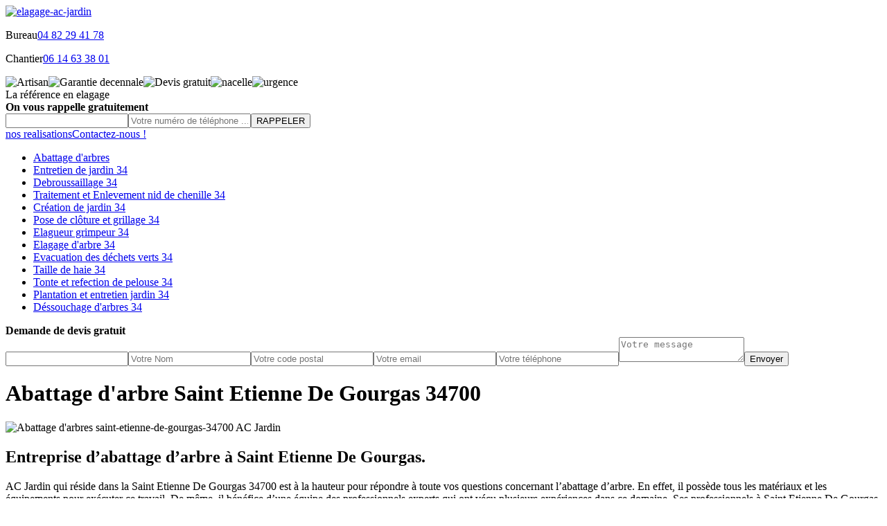

--- FILE ---
content_type: text/html; charset=UTF-8
request_url: http://www.abattage-elagage-34.com/abattage-arbre-saint-etienne-de-gourgas-34700
body_size: 5297
content:
<!DOCTYPE html>
<html dir="ltr" lang="fr-FR">
<head>
    <meta charset="UTF-8" />
    <meta name=viewport content="width=device-width, initial-scale=1.0, minimum-scale=1.0 maximum-scale=1.0">
    <meta http-equiv="content-type" content="text/html; charset=UTF-8" >
    <title>Abattage d'arbre à Saint Etienne De Gourgas Tél: 04.82.29.41.78</title>
        <meta name="description" content="Artisan spécialiste en abattage d'arbre et arbuste simple d'accès et grimpeur à grande hauteur à Saint Etienne De Gourgas 34700, devis gratuit prix compétitif.">      
    <link rel="shortcut icon" href="/skins/default/images/p/favicon.ico" type="image/x-icon">
    <link rel="icon" href="/skins/default/images/p/favicon.ico" type="image/x-icon">
    <link href="/skins/default/css/style.css" rel="stylesheet" type="text/css"/>
        <link rel="preconnect" href="https://www.googletagmanager.com">
    <link rel="preconnect" href="https://nominatim.openstreetmap.org">    
<script type="application/ld+json">{
    "@context": "http://schema.org",
    "@type": "LocalBusiness",
    "name": "AC Jardin",
    "url": "https://www.abattage-elagage-34.com",
    "telephone": "04 82 29 41 78",
    "mobile": "06 14 63 38 01",
    "email": "leslietito30@outlook.fr",
    "address": {
        "@type": "PostalAddress",
        "streetAddress": "34000 Montpellier",
        "addressLocality": null,
        "postalCode": "",
        "addressCountry": "FR"
    }
}</script></head>
<body class="Desktop ville">
    
    <header class="header"><div id="TopNavigation"><div class="container"><a href="/" title="logo-elagage-34-ac-jardin" class="logo"><img loading="lazy" src="/skins/default/images/p/Logo-ac-jardin.png" loading="lazy" alt="elagage-ac-jardin"></a><div class="Tels"><p class="tel"><span class="typeTel">Bureau</span><a class="tel" href="tel:0482294178">04 82 29 41 78</a></p><p class="tel"><span class="typeTel">Chantier</span><a class="tel" href="tel:0614633801">06 14 63 38 01</a></p></div><div class="rightNav"><div class="logoArtisan"><img loading="lazy" src="/skins/default/images/img/artisan.png" loading="lazy" alt="Artisan"/><img loading="lazy" src="/skins/default/images/img/garantie.png" loading="lazy" alt="Garantie decennale"/><img loading="lazy" src="/skins/default/images/img/devis.png" loading="lazy" alt="Devis gratuit"/><img loading="lazy" src="/skins/default/images/img/nacelle.png" loading="lazy" alt="nacelle"/><img loading="lazy" src="/skins/default/images/img/urgence.png" loading="lazy" alt="urgence"/></div></div></div></div><div id="MiddleNavigation"><div class="homeslider"><div class="diapo" style="background-image:url(/skins/default/images/p/abattage-d-arbres-34.webp)"></div></div><div class="RappelSlider"><div class="container"><div class="Inner_rappel"><div class="Slogan"><span>La référence en elagage</span></div><strong>On vous rappelle gratuitement</strong><form action="/message.php" method="post" id="rappel_immediat"><input type="text" name="mail" id="mail2" value=""><input type="hidden" name="type" value="rappel"><input type="text" name="numtel" required="" placeholder="Votre numéro de téléphone ..." class="form-input"><input type="submit" name="OK" value="RAPPELER" class=" btn btn-submit"></form></div><div class="btn-slider"><a href="/realisations" title="Nos réalisations" class="btn btn-realisations">nos realisations</a><a href="/contact" title="contact" class="btn btn-realisations">Contactez-nous !</a></div></div></div></div><div id="BotNavigation"><div class="container"><nav class="nav"><ul class="nav-list"><li class="nav-item"><a href="/">Abattage d'arbres</a></li><li class="nav-item"><a href="entretien-de-jardin-herault-34">Entretien de jardin 34</a></li><li class="nav-item"><a href="debroussaillage-herault-34">Debroussaillage 34</a></li><li class="nav-item"><a href="traitement-et-enlevement-nid-de-chenille-herault-34">Traitement et Enlevement nid de chenille 34</a></li><li class="nav-item"><a href="creation-de-jardin-herault-34">Création de jardin 34</a></li><li class="nav-item"><a href="pose-de-cloture-et-grillage-herault-34">Pose de clôture et grillage 34</a></li><li class="nav-item"><a href="elagueur-grimpeur-herault-34">Elagueur grimpeur 34</a></li><li class="nav-item"><a href="elagage-d-arbre-herault-34">Elagage d'arbre 34</a></li><li class="nav-item"><a href="evacuation-des-dechets-verts-herault-34">Evacuation des déchets verts 34</a></li><li class="nav-item"><a href="taille-de-haie-34-herault">Taille de haie 34</a></li><li class="nav-item"><a href="tonte-et-refection-de-pelouse-34-herault">Tonte et refection de pelouse 34 </a></li><li class="nav-item"><a href="plantation-entretien-jardin-34-herault">Plantation et entretien jardin 34</a></li><li class="nav-item"><a href="dessouchage-arbre-34-herault">Déssouchage d'arbres 34</a></li></ul></nav></div></div></header>
    <div class="Contenu"><div id="noDesktop" class="Devisgratuit"><strong>Demande de devis gratuit</strong><form action="/message.php" method="post" id="FormDevis"><input type="text" name="mail" id="mail" value=""><input type="text" name="nom" required="" class="form-input" placeholder="Votre Nom"><input type="text" name="code_postal" required="" class="form-input" placeholder="Votre code postal"><input type="text" name="email" required="" class="form-input" placeholder="Votre email"><input type="text" name="telephone" required="" class="form-input" placeholder="Votre téléphone"><textarea name="message" required="" class="form-input" placeholder="Votre message"></textarea><input type="submit" value="Envoyer" class="btn btn-submit"></form></div><div class="container"><div class="corps"><div class="row"><div class="col-md-8"><div class="mainleft"><h1>Abattage d'arbre Saint Etienne De Gourgas 34700</h1><div class="Block Block0"><div class="ImgLeft"><img loading="lazy" src="/photos/20131-abattage-d-arbres-ac-jardin-1.jpg" alt="Abattage d'arbres  saint-etienne-de-gourgas-34700 AC Jardin"/></div><h2>Entreprise d’abattage d’arbre à Saint Etienne De Gourgas.</h2><p>AC Jardin qui réside dans la Saint Etienne De Gourgas 34700 est à la hauteur pour répondre à toute vos questions concernant l’abattage d’arbre. En effet, il possède tous les matériaux et les équipements pour exécuter ce travail. De même, il bénéfice d’une équipe des professionnels experts qui ont vécu plusieurs expériences dans ce domaine. Ses professionnels à Saint Etienne De Gourgas sont disponibles à tout le moment pour intervenir à votre secours. Ainsi, vous obtiendrez des résultats de qualité. Alors, n’hésitez pas à informer AC Jardin à Saint Etienne De Gourgas 34700 si vous avez besoin d’aide pour abattre vos arbres.</p></div><div class="Block Block1"><h2>Pourquoi un abatteur d'arbre professionnel - Saint Etienne De Gourgas</h2><p>Pour ce qui est de l'abattage des arbres sur tout 34700, nous sommes la compagnie à appeler. Grâce à une vaste expérience et à une expertise, notre entreprise privée et exploitée peut gérer des projets à petite et grande échelle et servir différents endroits, telle que Saint Etienne De Gourgas et plus encore. Contactez-nous maintenant pour bénéficier des services d'enlèvement d'arbres fiables et efficaces avec AC Jardin. Pour tous vos travaux d'abattage d'arbre, nous vous offrons un tarif en abattage d’arbre compétitif.</p></div><div class="Block Block2"><div class="ImgFull"><img loading="lazy" src="/photos/20131-abattage-d-arbres-ac-jardin-2.jpg" alt="Abattage d'arbres  34700"/><img loading="lazy" src="/photos/20131-abattage-d-arbres-ac-jardin-3.jpg" alt="Abattage d'arbres"/></div><h2>Entreprise d'abattage d'arbre performante pour tout Saint Etienne De Gourgas</h2><p>Pour la sécurité de l’abattage d’arbres, tous nos employés sont strictement formés et respectent toutes les normes instructives. Nous respectons donc l’environnement. Et notre seconde priorité est la propreté. En effet, ce qui fait partie de la raison pour laquelle nous faisons appel à un service d’abattage est de nettoyer l’aspect du jardin. Mais laisser les branches morcelées là va vaincre ce but. Nous prenons alors soin de ramasser les morceaux d'arbre et de nettoyer les sols ayant subi un dessouchage.</p></div><div class="Block Block3"><h2>Des jardiniers professionnels à votre portée – 34700</h2><p>Nos services de jardinage tiennent compte de la modification et de coupe d’arbres. Joignez-vous à des experts d'aménagement paysager de AC Jardin à Saint Etienne De Gourgas pour changer votre jardin en un abri en plein air admirable et énergique. Nous offrons un service complet de services pour vous aider à concevoir le jardin de vos rêves. Quelle que soit votre maquette de jardin, nous pouvons l’étudier pour pouvoir le créer. Quoi qu’il en soit, nous travaillons toujours avec un abattage d’arbre pas cher.</p></div><div class="Block Block4"><h2>Notre entreprise d’abattage d’arbre en Saint Etienne De Gourgas</h2><p>L'abattage d'arbres est un terme forestier. Il se réfère au processus de coupe d'un arbre. Cela est souvent fait pour qu'il soit plus simple qu'il ne l'est. L'abattage d'arbres peut être une tâche très dangereuse, qui peut entraîner de graves blessures ou pire la mort. Beaucoup de gens sont conscients de cela et choisissent de laisser ce travail aux professionnels. Cela permet d'esquiver les accidents et les dangers. Nous vous assurons un service de qualité. Nous veillons à la propreté du site après l’intervention.</p></div><div class="Block Block5"><h2>Le prix à payer pour abattre un arbre</h2><p>L’abattage d’un arbre est déconseillé pour un novice. Nous vous recommandons de collaborer avec des élagueurs éprouvés. Pour décider du prix d’abattage d’arbre, il faut plusieurs points. Le tarif d’un abattage dépend notamment de sa grandeur. Il faut aussi considérer l’environnement, l’accès où l’arbre se trouve et sa qualité. Le terrain est aussi un élément qui va déterminer le coût d’un abattage. Nous vous proposerons quoi qu’il en soit des tarifs très abordables pour ce service. L’entreprise AC Jardin œuvre dans tout 34700.</p></div><div class="Block Block6"><h2>Prix d’abattage d’arbre à Saint Etienne De Gourgas.</h2><p>Pour tous les travaux d’abattage d’arbre, le prix dépendra toujours de la grandeur de l’arbre que vous aimeriez à abattre. Chaque entreprise a son propre prix d’intervention. Faire abattre un arbre dans votre jardin peut assurer votre sécurité. Pour bénéficier plus d’information, vous pourrez mettre en contact avec AC Jardin qui siège dans Saint Etienne De Gourgas 34700. En fait, son intervention est au prix abordable pour que vous ayez la possibilité d’engager un professionnel pour abattre vos arbres. Alors, si avez un projet d’abattage d’arbre ; AC Jardin est prêt pour vous donner un coup de main.</p></div><div class="Block Block7"><h2>Paysagiste d’abattage d’arbre à Saint Etienne De Gourgas.</h2><p>Avez –vous un arbre à abattre dans votre jardin ? Cherchez-vous un expert en abattage d’arbre ? Appeler immédiatement AC Jardin à Saint Etienne De Gourgas 34700. En fait, AC Jardin à Saint Etienne De Gourgas est un professionnel dans ce domaine. Il peut vous garantir que l’abattage de vos arbres soit parfaitement maîtrisé. De plus, AC Jardin dispose un paysagiste très compétent pour se charger les travaux d’abattage de vos arbres. Ce paysagiste connaît tous les méthodes pour bien assurer le résultat. Ainsi, il peut intervenir dans tout le 34700. D’où, veillez contacter AC Jardin à Saint Etienne De Gourgas pour abattre l’arbre qui vous met mail à l’aise dans votre jardin.</p></div><div class="Block Block8"><h2>Pour un ouvrage à la perfection - AC Jardin à votre service !</h2><p>Il existe plusieurs techniques qui peuvent être adoptées pour l'abattage d'arbres. Tous les arbres et arbustes peuvent ne pas pouvoir être coupés de la même façon. Différents types de soins et précautions peuvent être utilisés. Déterminer comment un arbre doit être élagué est une question d'expérience professionnelle. C’est en effet, un travail risqué, voire même dangereux. Il vous faut recourir l’aide d’une équipe d’abatteurs professionnels d’une entreprise ayant une notoriété prouvée. Tout cela pour éviter une déception.</p></div></div></div><div class="col-md-4"><div class="mainright"><div id="noMobile" class="Devisgratuit"><strong>Demande de devis gratuit</strong><form action="/message.php" method="post" id="FormDevis"><input type="text" name="mail" id="mail" value=""><input type="text" name="nom" required="" class="form-input" placeholder="Votre Nom"><input type="text" name="code_postal" required="" class="form-input" placeholder="Votre code postal"><input type="text" name="email" required="" class="form-input" placeholder="Votre email"><input type="text" name="telephone" required="" class="form-input" placeholder="Votre téléphone"><textarea name="message" required="" class="form-input" placeholder="Votre message"></textarea><input type="submit" value="Envoyer" class="btn btn-submit"></form></div><div class="coordonne"><strong>Nos coordonnées</strong><p class="tel"><span class="typeTel">Bureau</span><a href="tel:0482294178">04 82 29 41 78</a></p><p class="tel"><span class="typeTel">Chantier</span><a href="tel:0614633801">06 14 63 38 01</a></p></div><div class="MapRight"><strong>Nous localiser</strong><div id="Map"></div><p><i class="icon icon-map"></i>Abattage d'arbres   Saint Etienne De Gourgas<br/><br/>34000 Montpellier</p></div></div></div></div><div class="mainleft Services"><b class="Titre">Autres services</b><div class="Liens"><a href="/tonte-pelouse-herbe-saint-etienne-de-gourgas-34700">Tonte de pelouse Saint Etienne De Gourgas </a><a href="/taille-haie-saint-etienne-de-gourgas-34700">Taille de Haie Saint Etienne De Gourgas</a><a href="/entretien-jardin-saint-etienne-de-gourgas-34700">Entretien espace vert Saint Etienne De Gourgas </a><a href="/dessouchage-arbre-arbuste-haie-saint-etienne-de-gourgas-34700">déssouchage arbre Saint Etienne De Gourgas</a><a href="/pose-de-cloture-et-grillage-saint-etienne-de-gourgas-34700">Expert en pose de clôture et grillage Saint Etienne De Gourgas 34700</a><a href="/elagueur-grimpeur-saint-etienne-de-gourgas-34700">Entreprise d'élagueur grimpeur Saint Etienne De Gourgas 34700</a><a href="/elagage-d-arbre-saint-etienne-de-gourgas-34700">Travaux d'élagage d'arbre Saint Etienne De Gourgas 34700</a><a href="/evacuation-des-dechets-verts-saint-etienne-de-gourgas-34700">Travaux d'évacuation des déchets verts Saint Etienne De Gourgas 34700</a><a href="/traitement-et-enlevement-nid-de-chenille-saint-etienne-de-gourgas-34700">Entreprise pour traitement et enlèvement nid de chenille Saint Etienne De Gourgas 34700</a><a href="/creation-de-jardin-saint-etienne-de-gourgas-34700">Professionnel en création de jardin Saint Etienne De Gourgas 34700</a><a href="/dessouchage-saint-etienne-de-gourgas-34700">Prestations de dessouchage Saint Etienne De Gourgas 34700</a><a href="/etetage-d-arbre-saint-etienne-de-gourgas-34700">Elagueur pour etetage d'arbre Saint Etienne De Gourgas 34700</a><a href="/pose-de-pelouse-en-rouleau-saint-etienne-de-gourgas-34700">Pose de pelouse en rouleau de qualité Saint Etienne De Gourgas 34700</a><a href="/debroussaillage-saint-etienne-de-gourgas-34700">Débroussaillage de qualité Saint Etienne De Gourgas 34700</a></div></div></div></div></div>
    <footer id="footer"><div class="container"><a href="/" title="logo-elagage-34-ac-jardin" class="logo"><img loading="lazy" src="/skins/default/images/p/Logo-ac-jardin.png" loading="lazy" alt="elagage-ac-jardin"></a><p class="adresse">34000 Montpellier</p><p  class="tel"><span><a href="tel:0482294178">04 82 29 41 78</a></span> /<span><a href="tel:0614633801">06 14 63 38 01</a></span> </p><p class="copyright">©2024 - 2026 Tout droit réservé - <a href="/mentions-legales" title="Mentions légales">Mentions légales</a></p></div></footer>
</body>

<script src="/js/jquery-3.6.0.min.js"></script>
<script src="/js/scripts.js"></script>     
<script src="skins/default/js/slick.min.js"></script>

 

<script type="text/javascript">		
		var Support = 'Desktop';
		$(document).ready(function(){
    		// Js lancés une fois la page chargée
    			
    		              initAnalytics('_');
    		
        // Append the mobile icon nav 
        $('.nav-item').has('ul').prepend('<span class="nav-click"><i class="nav-arrow"></i></span>');
        $('.nav-mobile').click(function(){
            $('.nav-list').toggle();
        });
        $('.nav-list').on('click', '.nav-click', function(){
            $(this).siblings('.nav-submenu').toggle();
            $(this).children('.nav-arrow').toggleClass('nav-rotate');
            
        });
		
        $('.homeslider').slick({
          arrows:false,
          fade:true,
          speed:1000,
          autoplay: true,
          autoplaySpeed: 3000,
          pauseOnHover:false,
        });
         
		});
	</script>
<link rel="stylesheet" href="/js/leaflet/leaflet.css" />
<script src="/js/leaflet/leaflet.js"></script>
<script src="/js/map.js"></script>
<script>initMap('34000 Montpellier',16);</script>
</html>
